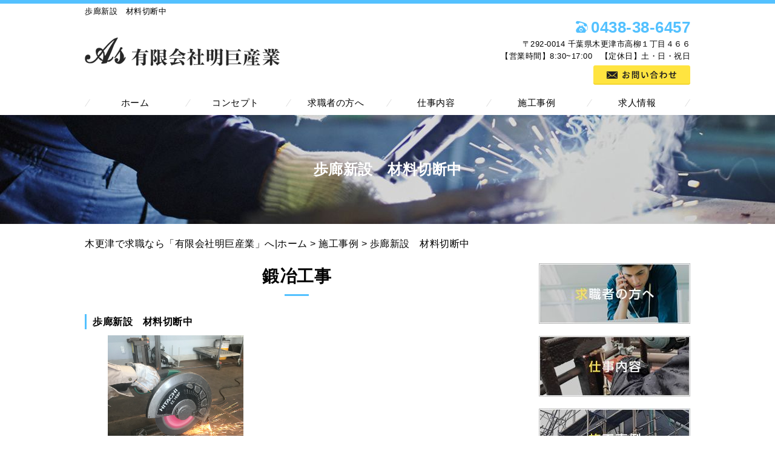

--- FILE ---
content_type: text/html; charset=UTF-8
request_url: https://akitomi-sangyo.com/gallery/152/
body_size: 4763
content:
<!DOCTYPE HTML>
<html lang="ja">
<head>
	<meta charset="utf-8">
	<meta property="og:locale" content="ja_JP" />
<meta property="og:type" content="article" />
  <meta property="og:site_name" content="有限会社  明巨産業は木更津を拠点に働く仲間を募集します。" />
  <meta property="og:url" content="https://akitomi-sangyo.com" />
	<meta name="twitter:image:src" content="https://akitomi-sangyo.com/wp-content/uploads/2018/11/blank.gif">
  <meta property="og:image" content="https://akitomi-sangyo.com/wp-content/uploads/2018/11/blank.gif" />
  <meta property="og:title" content="有限会社  明巨産業は木更津を拠点に働く仲間を募集します。" />
  <meta property="og:description" content="" />

	<title>歩廊新設　材料切断中 ｜ 有限会社  明巨産業は木更津を拠点に働く仲間を募集します。</title>

	<meta name="keywords" content="木更津,土木求人" />
	<meta name="description" content="" />
	<meta name="format-detection" content="telephone=no">

	<!--[if lte IE 9]>
	<script src="https://akitomi-sangyo.com/wp-content/themes/cmn/html5.js"></script>
	<![endif]-->

	<link rel="apple-touch-icon" sizes="180x180" href="/wp-content/themes/akitomi-sangyo/images/favicon/apple-touch-icon.png">
<link rel="icon" type="image/png" sizes="32x32" href="/wp-content/themes/akitomi-sangyo/images/favicon/favicon-32x32.png">
<link rel="icon" type="image/png" sizes="16x16" href="/wp-content/themes/akitomi-sangyo/images/favicon/favicon-16x16.png">
<link rel="manifest" href="/wp-content/themes/akitomi-sangyo/images/favicon/site.webmanifest">
<link rel="mask-icon" href="/wp-content/themes/akitomi-sangyo/images/favicon/safari-pinned-tab.svg" color="#53c1ff">
<meta name="msapplication-TileColor" content="#ebf3f7">
<meta name="theme-color" content="#ebf3f7">
	<link rel="stylesheet" type="text/css" href="https://akitomi-sangyo.com/wp-content/themes/cmn/icons/flaticon.css">
	<link rel="stylesheet" type="text/css" href="https://akitomi-sangyo.com/wp-content/themes/akitomi-sangyo/slider/jquery.bxslider.css">
	<link href="https://akitomi-sangyo.com/wp-content/themes/akitomi-sangyo/css/import.less" rel="stylesheet/less" type="text/css" />
	
	

	<link rel='dns-prefetch' href='//s0.wp.com' />
<link rel='dns-prefetch' href='//s.w.org' />
		<script type="text/javascript">
			window._wpemojiSettings = {"baseUrl":"https:\/\/s.w.org\/images\/core\/emoji\/2.3\/72x72\/","ext":".png","svgUrl":"https:\/\/s.w.org\/images\/core\/emoji\/2.3\/svg\/","svgExt":".svg","source":{"concatemoji":"https:\/\/akitomi-sangyo.com\/wp-includes\/js\/wp-emoji-release.min.js?ver=4.8.7"}};
			!function(a,b,c){function d(a){var b,c,d,e,f=String.fromCharCode;if(!k||!k.fillText)return!1;switch(k.clearRect(0,0,j.width,j.height),k.textBaseline="top",k.font="600 32px Arial",a){case"flag":return k.fillText(f(55356,56826,55356,56819),0,0),b=j.toDataURL(),k.clearRect(0,0,j.width,j.height),k.fillText(f(55356,56826,8203,55356,56819),0,0),c=j.toDataURL(),b!==c&&(k.clearRect(0,0,j.width,j.height),k.fillText(f(55356,57332,56128,56423,56128,56418,56128,56421,56128,56430,56128,56423,56128,56447),0,0),b=j.toDataURL(),k.clearRect(0,0,j.width,j.height),k.fillText(f(55356,57332,8203,56128,56423,8203,56128,56418,8203,56128,56421,8203,56128,56430,8203,56128,56423,8203,56128,56447),0,0),c=j.toDataURL(),b!==c);case"emoji4":return k.fillText(f(55358,56794,8205,9794,65039),0,0),d=j.toDataURL(),k.clearRect(0,0,j.width,j.height),k.fillText(f(55358,56794,8203,9794,65039),0,0),e=j.toDataURL(),d!==e}return!1}function e(a){var c=b.createElement("script");c.src=a,c.defer=c.type="text/javascript",b.getElementsByTagName("head")[0].appendChild(c)}var f,g,h,i,j=b.createElement("canvas"),k=j.getContext&&j.getContext("2d");for(i=Array("flag","emoji4"),c.supports={everything:!0,everythingExceptFlag:!0},h=0;h<i.length;h++)c.supports[i[h]]=d(i[h]),c.supports.everything=c.supports.everything&&c.supports[i[h]],"flag"!==i[h]&&(c.supports.everythingExceptFlag=c.supports.everythingExceptFlag&&c.supports[i[h]]);c.supports.everythingExceptFlag=c.supports.everythingExceptFlag&&!c.supports.flag,c.DOMReady=!1,c.readyCallback=function(){c.DOMReady=!0},c.supports.everything||(g=function(){c.readyCallback()},b.addEventListener?(b.addEventListener("DOMContentLoaded",g,!1),a.addEventListener("load",g,!1)):(a.attachEvent("onload",g),b.attachEvent("onreadystatechange",function(){"complete"===b.readyState&&c.readyCallback()})),f=c.source||{},f.concatemoji?e(f.concatemoji):f.wpemoji&&f.twemoji&&(e(f.twemoji),e(f.wpemoji)))}(window,document,window._wpemojiSettings);
		</script>
		<style type="text/css">
img.wp-smiley,
img.emoji {
	display: inline !important;
	border: none !important;
	box-shadow: none !important;
	height: 1em !important;
	width: 1em !important;
	margin: 0 .07em !important;
	vertical-align: -0.1em !important;
	background: none !important;
	padding: 0 !important;
}
</style>
<link rel='stylesheet' id='jetpack_css-css'  href='https://akitomi-sangyo.com/wp-content/plugins/jetpack/css/jetpack.css?ver=6.0' type='text/css' media='all' />
<link rel='https://api.w.org/' href='https://akitomi-sangyo.com/wp-json/' />
<link rel="canonical" href="https://akitomi-sangyo.com/gallery/152/" />
<link rel="alternate" type="application/json+oembed" href="https://akitomi-sangyo.com/wp-json/oembed/1.0/embed?url=https%3A%2F%2Fakitomi-sangyo.com%2Fgallery%2F152%2F" />
<link rel="alternate" type="text/xml+oembed" href="https://akitomi-sangyo.com/wp-json/oembed/1.0/embed?url=https%3A%2F%2Fakitomi-sangyo.com%2Fgallery%2F152%2F&#038;format=xml" />
			
	<script>	if(typeof jQuery == 'undefined' || typeof jQuery.fn.on == 'undefined') {
		document.write('<script src="https://akitomi-sangyo.com/wp-includes/js/jquery/jquery.js"><\/script>');
		document.write('<script src="https://akitomi-sangyo.com/wp-includes/js/jquery/jquery-migrate.min.js"><\/script>');
	}
	</script>

			<script type="text/javascript" src="https://akitomi-sangyo.com/wp-content/themes/cmn/less.min.js"></script>	<script type="text/javascript" src="https://akitomi-sangyo.com/wp-content/themes/cmn/jquery.easing.1.3.js"></script>
	<script type="text/javascript" src="https://akitomi-sangyo.com/wp-content/themes/cmn/base.js"></script>

<!-- Google tag (gtag.js) -->
<script async src="https://www.googletagmanager.com/gtag/js?id=G-8TSQP24PML"></script>
<script>
  window.dataLayer = window.dataLayer || [];
  function gtag(){dataLayer.push(arguments);}
  gtag('js', new Date());

  gtag('config', 'G-8TSQP24PML');
</script>
</head>
<body id="top" class="mygallery-template-default single single-mygallery postid-152">

<!-- dlt_wrap START -->
<div id="wrap" >

	<!-- headerLay01がロゴ左のインフォメーション右 headerLay02がH1が左、ロゴ中央のインフォメーション右 -->
	<header class="headerLay01">
		<div class="headArea01">
			<div class="wrap">
				<h1><span>歩廊新設　材料切断中</span></h1>
													<div class="translation">
						<div id="google_translate_element"></div>
						<script type="text/javascript">
						function googleTranslateElementInit() {
						new google.translate.TranslateElement({pageLanguage: 'ja', layout: google.translate.TranslateElement.InlineLayout.SIMPLE, autoDisplay: false}, 'google_translate_element');
						}
						</script>
						<script type="text/javascript" src="//translate.google.com/translate_a/element.js?cb=googleTranslateElementInit"></script>
					</div>
							</div>
		</div>

		<div class="headArea02">
			<div class="wrap">
				<div class="logoArea"><a href="/"><img width="322" height="47" src="https://akitomi-sangyo.com/wp-content/uploads/2018/11/img_logo01.png" class="attachment-full size-full" alt="有限会社明巨産業" srcset="https://akitomi-sangyo.com/wp-content/uploads/2018/11/img_logo01.png 322w, https://akitomi-sangyo.com/wp-content/uploads/2018/11/img_logo01-155x23.png 155w, https://akitomi-sangyo.com/wp-content/uploads/2018/11/img_logo01-200x29.png 200w" sizes="(max-width: 322px) 100vw, 322px" /></a></div>
				<div class="infoArea">
										<p class="telNum">0438-38-6457</p>					<p class="add">〒292-0014 千葉県木更津市高柳１丁目４６６</p>										<p class="businessHours">【営業時間】8:30~17:00　【定休日】土・日・祝日</p>
										<div class="contactLink"><a href="/contact"><img src="https://akitomi-sangyo.com/wp-content/themes/akitomi-sangyo/images/mail.png" alt="メールでのお問い合わせ" /></a></div>
				</div>
			</div>
		</div>
	</header>

  <!-- ナビゲーション -->
  <nav class="globalNavi">
    <ul class="global"><li class="global_li1"><a href="/">ホーム</a></li><li class="global_li2"><a href="/concept">コンセプト</a></li><li class="global_li3"><a href="/job-seeker">求職者の方へ</a></li><li class="global_li4"><a href="/works">仕事内容</a></li><li class="global_li5"><a href="/gallery">施工事例</a></li><li class="global_li6"><a href="/recruit">求人情報</a></li></ul>  </nav>

  <!-- メイン画像 -->
            <section class="mainImgArea">
        <div class="mainImgContent" style="background-image:url(https://akitomi-sangyo.com/wp-content/uploads/2018/11/lv.jpg); height:180px;">                  <p>  歩廊新設　材料切断中</p>
              </div>
    </section>
      
  
  <!-- container START -->
  <div id="container">

    <!-- パンくずリスト -->
    <div id="breadcrumb"><a href="https://akitomi-sangyo.com">木更津で求職なら「有限会社明巨産業」へ|ホーム</a> &gt; <a href="/gallery/">施工事例</a> &gt; 歩廊新設　材料切断中</div>    <div id="pageWrap">
    <!-- mainContent START -->
            <div id="mainContent" class="floatLeft">
    
    
    
<h2 class="pageTitle">
<span>
鍛冶工事</span>
</h2>


<section class="galleryArea gallerySingleLay01">

	<h3><span>歩廊新設　材料切断中</span></h3>
	<div class="galleryContent">

		<!-- 画像 ここから -->
		<div class="galleryImgArea js-imgSet js-imgLay">

											<div class="mainImg">
																<div class="imgCom"></div>
						<a href="https://akitomi-sangyo.com/wp-content/uploads/2018/11/S_7666981980097.jpg">
							<img src="https://akitomi-sangyo.com/wp-content/uploads/2018/11/S_7666981980097.jpg" alt="" title="">
						</a>
									</div>

				
			<!-- $myeffect endif -->
		</div><!-- .galleryImgArea END -->
		<!-- 画像 ここまで -->

		<div class="galleryInfo">
			
					</div>

	</div><!-- .galleryConten END -->
</section><!-- .galleryArea END -->

<div id="dlt_pager">
	<div class="dlt_pagerprev">« <a href="https://akitomi-sangyo.com/gallery/154/" rel="next">歩廊撤去　ガス切断</a></div>
	<div class="dlt_pagertop"><a href="/gallery/">施工事例一覧</a></div>
	<div class="dlt_pagernext"></div>
</div>


</div>
<div id="sidebar" class="floatRight">
  	<section class="bannerContent">
		<ul>
					<li>
				<a href="/job-seeker" target="_self">					<img src="https://akitomi-sangyo.com/wp-content/uploads/2018/11/img_sbnr01.jpg" alt="" />
				</a>			</li>
					<li>
				<a href="/works" target="_self">					<img src="https://akitomi-sangyo.com/wp-content/uploads/2018/11/img_sbnr02.jpg" alt="" />
				</a>			</li>
					<li>
				<a href="/gallery" target="_self">					<img src="https://akitomi-sangyo.com/wp-content/uploads/2018/11/img_sbnr03.jpg" alt="" />
				</a>			</li>
					<li>
				<a href="/recruit" target="_self">					<img src="https://akitomi-sangyo.com/wp-content/uploads/2018/11/img_sbnr04.jpg" alt="" />
				</a>			</li>
				</ul>
	</section>
	<section class="sideContent"><h2 class="comH2">Contents</h2><nav class="sideNavi"><ul><li class="global_li1"><a href="/">ホーム</a></li><li class="global_li2"><a href="/concept">コンセプト</a></li><li class="global_li3"><a href="/access">会社概要</a></li><li class="global_li4"><a href="/contact">ご応募・お問い合わせ</a></li><li class="global_li5"><a href="/blog">ブログ</a></li><li class="global_li6"><a href="/news">お知らせ</a></li></ul></nav></section>	<section class="sideContent">
		<h2><span>New</span></h2>
		<nav class="newsNavi">
			<ul>
							<li class="post3">
					<p class="date">20/05/07</p>
					<h4><span><a href="https://akitomi-sangyo.com/blog/329/">緊急事態宣言</a></span></h4>
				</li>
							<li class="post4">
					<p class="date">20/03/26</p>
					<h4><span><a href="https://akitomi-sangyo.com/blog/328/">お見舞い申し上げます。</a></span></h4>
				</li>
							<li class="post5">
					<p class="date">20/02/25</p>
					<h4><span><a href="https://akitomi-sangyo.com/blog/325/">鍛冶工職人さん募集！！</a></span></h4>
				</li>
						</ul>
					</nav>
	</section>
	</div>
</div><!-- #pageWrap END -->

  <div id="scrolltop">
    <div class="esol_wraper">
      <p><a href="#top" class="dlt_pagelink"  title="ページのトップへ戻る">TOP</a></p>
    </div>
  </div>
</div><!-- #container END -->

  	<footer class="footerLay01">
		<nav class="footerNavi"><ul><li class="global_li1"><a href="/">ホーム</a></li><li class="global_li2"><a href="/concept">コンセプト</a></li><li class="global_li3"><a href="/job-seeker">求職者の方へ</a></li><li class="global_li4"><a href="/works">仕事内容</a></li><li class="global_li5"><a href="/gallery">施工事例</a></li><li class="global_li6"><a href="/recruit">求人情報</a></li><li class="global_li7"><a href="/access">会社概要</a></li><li class="global_li8"><a href="/contact">ご応募・お問い合わせ</a></li><li class="global_li9"><a href="/blog">ブログ</a></li><li class="global_li10"><a href="/news">お知らせ</a></li><li class="global_li11"><a href="/sitemap">サイトマップ</a></li></ul></nav>
		<article class="footerContainer">
			<section class="logoArea">
				<a href="/"><img width="244" height="36" src="https://akitomi-sangyo.com/wp-content/uploads/2018/11/img_logo02.png" class="attachment-full size-full" alt="有限会社明巨産業" srcset="https://akitomi-sangyo.com/wp-content/uploads/2018/11/img_logo02.png 244w, https://akitomi-sangyo.com/wp-content/uploads/2018/11/img_logo02-155x23.png 155w, https://akitomi-sangyo.com/wp-content/uploads/2018/11/img_logo02-200x30.png 200w" sizes="(max-width: 244px) 100vw, 244px" /></a>
			</section>

			<section class="footerInfo">
				<h2><span>有限会社  明巨産業は木更津を拠点に働く仲間を募集します。</span></h2>
												<p class="add">〒292-0014 千葉県木更津市高柳１丁目４６６</p>				<p class="telNum">0438-38-6457</p>								<p class="businessHours">【営業時間】8:30~17:00　【定休日】土・日・祝日</p>
							</section>

			<section class="snsIcon">
				<ul>
																			</ul>
			</section>
		</article>

		<section class="copyright">
			<p>Copyright (C) 2026 有限会社明巨産業. All Rights Reserved.</p>
		</section>
	</footer>
</div><!-- #wrap END -->
<script type='text/javascript' src='https://s0.wp.com/wp-content/js/devicepx-jetpack.js?ver=202604'></script>
<script type='text/javascript' src='https://akitomi-sangyo.com/wp-includes/js/wp-embed.min.js?ver=4.8.7'></script>
</body>
</html>


--- FILE ---
content_type: text/plain
request_url: https://akitomi-sangyo.com/wp-content/themes/akitomi-sangyo/css/header.less
body_size: 1157
content:
@charset "utf-8";
/* ===========================================================================================

	ãƒ˜ãƒƒãƒ€ãƒ¼
=========================================================================================== */

header {
	margin: 0 0 10px;
	font-size: 13px;
	width: 100%;
	position: relative;
	border-top: 6px solid @colorMain;

	/* ===================================================
		ãƒ‘ã‚¿ãƒ¼ãƒ³1ï¼šãƒ­ã‚´ï¼šå·¦
	=================================================== */
	&.headerLay01 {
		.headArea01 {

			.wrap {
				padding: 5px 0;
				display: table;
				table-layout: fixed;

				.translation,
				h1 {
					display: table-cell;
					vertical-align: middle;
				}

				.translation {
					text-align: right;
					width: 220px;
				}
			}
		}

		.headArea02 {
			.wrap {
				display: table;

				.infoArea,
				.logoArea {
					display: table-cell;
					vertical-align: middle;
				}

				.logoArea {
					width: 40%;
				}

				.infoArea {
					text-align: right;
				}
			}
		}
	}

	/* ===================================================
	ãƒ‘ã‚¿ãƒ¼ãƒ³2ï¼šãƒ­ã‚´ï¼šä¸­å¤®
	=================================================== */
	&.headerLay02 {
		padding: 20px 0 0;

		.wrap {
			display: table;
			table-layout: fixed;
			padding: 10px 0;

			.headArea01,
			.headArea02,
			.headArea03 {
				display: table-cell;
				vertical-align: middle;
				width: 33.3%;
			}

			.headArea01 {}

			.headArea02 {
				text-align: center;
				padding: 0 10px;
			}

			.headArea03 {
				text-align: right;
			}
		}
	}

	/* ===================================================
		Headerå…±é€š
	=================================================== */
	.wrap {
		width: @contentWidth;
		margin: 0 auto;
	}

	h1 {
		font-size: 100%;
		font-weight: normal;
		line-height: 130%;
	}

	.translation {
		margin-bottom: 5px;
	}

	.telNum {
		margin-bottom: 5px;
		font-size: 26px;
		line-height: 100%;
		color: @colorMain;
		font-weight: bold;


		&:before {
			font-weight: normal;
			font-family: Flaticon;
			content: '\e0df';
			font-size: 20px;
			margin: 0 5px 0 0;
			display: inline-block;
			vertical-align: top;
		}
	}

	.businessHours {
		margin-bottom: 5px;
	}
}

/* ===========================================================================================

	ã‚°ãƒ­ãƒ¼ãƒãƒ«ãƒŠãƒ“
=========================================================================================== */

.globalNavi {
	margin: 0;

	ul {
		width: @contentWidth;
		padding-right: 5px;
		margin: 0 auto;
		display: flex;
		justify-content: center;
		align-items: center;
		background: url(../images/bg_gnavi_line.png) no-repeat right center;

		li {
			background: url(../images/bg_gnavi_line.png) no-repeat left center;
			text-align: center;
			width: 100%;
			font-size: 15px;

			a {
				display: block;
				padding: 8px 10px;
				position: relative;
			}

			a:hover {
				&::after {
					position: absolute;
					display: block;
					content: '';
					bottom: 0;
					left: 0;
					right: 0;
					margin: auto;
					width: 100%;
					border-bottom: 3px solid @colorSub;
				}
			}
		}

		li.current {
			a {
				&::after {
					position: absolute;
					display: block;
					content: '';
					bottom: 0;
					left: 0;
					right: 0;
					margin: auto;
					width: 100%;
					border-bottom: 3px solid @colorSub;
				}
			}
		}
	}
}

/* ===========================================================================================

ã‚¹ãƒ©ã‚¤ãƒ€ãƒ¼
=========================================================================================== */

#sliderContent {
	width: 100%;
	margin: 0 auto;

	.sliderWrap {
		width: auto;
		/*è¦èª¿æ•´*/
		margin: auto;
		min-width: 1000px;
	}

	#galleryslider {
		list-style-type: none;

		li {
			img {
				width: auto;
				height: auto;
			}
		}
	}

	.bx-wrapper {
		margin-bottom: 40px;

		.bx-controls-direction {

			a,
			a:active,
			a:link,
			a:visited {
				-webkit-transition: none;
				transition: none;
			}
		}

		.bx-pager.bx-default-pager a {
			background: #CBECFF  !important;
		}

		.bx-pager.bx-default-pager a.active {
			background: @colorMain  !important;
		}
	}
}

--- FILE ---
content_type: text/plain
request_url: https://akitomi-sangyo.com/wp-content/themes/akitomi-sangyo/css/sidebar.less
body_size: 361
content:
@charset "utf-8";
/* ===========================================================================================

	SIDEBAR
=========================================================================================== */
#sidebar {
	width: 25%;
	position: relative;
	font-size: 14px;

	&.floatLeft {
		float: left;
	}

	&.floatRight {
		float: right;
	}
	.clearfix();

	.sideContent {
		margin: 0 0 20px;

		h2 {
			font-size: 18px;
			padding: 5px 0;
			border-bottom: 3px solid @colorMain;
			font-weight: bold;
		}

		.sideNavi {
			li {
				position: relative;
				border-bottom: 1px solid @colorBorder;

				a {
					padding: 10px 15px;
					display: block;

					&:hover{
						background: @colorLightBG;
					}
				}
			}
			.current a{
				background: @colorLightBG;
			}
		}

		.newsNavi {
			ul {
				margin-bottom: 20px;

				li {
					padding: 10px 0;
					border-bottom: 1px solid @colorBorder;

					.date {
						font-size: 90%;
					}
				}
			}

			.moreBtn {
				text-align: right;
			}
		}
	}
	/* sideContent END */
	.bannerContent {
		li {
			margin: 0 0 20px;

		}
	}
}


--- FILE ---
content_type: text/plain
request_url: https://akitomi-sangyo.com/wp-content/themes/akitomi-sangyo/css/laySetting.less
body_size: 1369
content:
@charset "utf-8";
/* ===================================================
	ã‚«ãƒ©ãƒ¼
=================================================== */
@colorMain: #53c1ff; //ãƒ¡ã‚¤ãƒ³ã‚«ãƒ©ãƒ¼
@colorSub: #ffe342; //ã‚µãƒ–ã‚«ãƒ©ãƒ¼ è©³ç´°ãƒœã‚¿ãƒ³ãªã©
@colorBorder: #cacaca; //ãƒœãƒ¼ãƒ€ãƒ¼ã‚«ãƒ©ãƒ¼
@colorLightBG: #ebf3f7; //è–„ã„èƒŒæ™¯è‰²ã€€bodyã®èƒŒæ™¯ã¨åŒåŒ–ã¯NGã€€ ãƒ•ã‚©ãƒ¼ãƒ ã‚„ãƒ†ãƒ¼ãƒ–ãƒ«ã®è¦‹å‡ºã—èƒŒæ™¯,ã‚«ãƒ†ã‚´ãƒªãƒ¼èƒŒæ™¯
@colorPager: #8bd5ff; //ãƒšãƒ¼ã‚¸ãƒ£ãƒ¼èƒŒæ™¯
@colorPagerCurrent: #53c1ff; //ãƒšãƒ¼ã‚¸ãƒ£ãƒ¼èƒŒæ™¯current

/* ===========================================================================================
	åŸºæº–ã®line-height
=========================================================================================== */
@BaseLineHeight: 1.6;

/* ===========================================================================================
	ãƒ•ã‚©ãƒ³ãƒˆ è¨­å®š
=========================================================================================== */
body {
	font-size: 16px;
	line-height: @BaseLineHeight;
	color: #000000;
	font-family: Avenir, "Helvetica Neue", Helvetica, Arial, Verdana, Roboto, "æ¸¸ã‚´ã‚·ãƒƒã‚¯", "Yu Gothic", "æ¸¸ã‚´ã‚·ãƒƒã‚¯ä½“", "YuGothic", "ãƒ’ãƒ©ã‚®ãƒŽè§’ã‚´ Pro W3", "Hiragino Kaku Gothic Pro", "Meiryo UI", "ãƒ¡ã‚¤ãƒªã‚ª", Meiryo, "ï¼­ï¼³ ï¼°ã‚´ã‚·ãƒƒã‚¯", "MS PGothic", sans-serif;
	font-weight: 500;
}

a,
a:active,
a:link,
a:visited {
	color: #000000;
}

/* ===========================================================================================
	ãƒœã‚¿ãƒ³ è¨­å®š
=========================================================================================== */
.moreBtn {
	a {
		display: inline-block;
		background: @colorSub;
		padding: 6px 40px;
		font-weight: bold;
	}
}

/* ===========================================================================================

	ãƒ¡ã‚¤ãƒ³ã‚¤ãƒ¡ãƒ¼ã‚¸è¨­å®š
=========================================================================================== */
.mainImgArea {
	width: 100%;
	margin: 0 0 20px;

	.mainImgContent {
		max-width: 100%;
		margin: 0 auto;
		text-align: center;
		background-repeat: no-repeat;
		background-position: center center;
		display: flex;
		justify-content: center;
		align-items: center;
	}

	.mainImgContent p {
		width: @contentWidth;
		font-weight: bold;
		font-size: 24px;
		color: #FFF;
	}
}

/* ===========================================================================================

	è¦‹å‡ºã—è¨­å®š
=========================================================================================== */
/*== h2ã¯ãƒ“ãƒ«ãƒ€ãƒ¼ãƒ»ã‚·ã‚¹ãƒ†ãƒ ã§å…±é€šã¨ã™ã‚‹ =======================*/
.h2LaySets {
	font-size: 28px;
	font-weight: bold;
	padding-bottom: 10px !important;
	text-align: center !important;
	position: relative;

	&:after {
		content: '';
		display: block;
		position: absolute;
		bottom: 0px;
		left: 0;
		right: 0;
		margin: auto;
		border-top: 3px solid @colorMain;
		width: 40px;
	}
}

.fl-module-heading h2.fl-heading {
	// ãƒ“ãƒ«ãƒ€ãƒ¼ã®H2
	.h2LaySets;
}

h2.pageTitle {
	// ã‚¢ãƒ¼ã‚«ã‚¤ãƒ–ãƒ»ã‚·ãƒ³ã‚°ãƒ«ã‚·ã‚¹ãƒ†ãƒ ãƒšãƒ¼ã‚¸ã®è¦‹å‡ºã—
	.h2LaySets;
	margin-bottom: 30px;
}

/*== h3 =======================*/
.h3LaySets {
	font-size: 24px;
	color: @colorMain;
	font-weight: bold;
}

.fl-module-heading h3.fl-heading {
	// ãƒ“ãƒ«ãƒ€ãƒ¼ã®H3
	.h3LaySets;
}

/*== h4 =======================*/
.h4LaySets {
	font-size: 19px;
	font-weight: 500;
	background: url(../images/bg_h04.png) no-repeat left center;
	padding-left: 15px !important;

	border-bottom: 1px dotted #cacaca;
}

.fl-module-heading h4.fl-heading {
	// ãƒ“ãƒ«ãƒ€ãƒ¼ã®H4
	.h4LaySets;
}

/*== h5 =======================*/
.h5LaySets {
	font-size: 18px;
	font-weight: 500;
	border-bottom: 1px solid @colorSub;
}

.fl-module-heading h5.fl-heading {
	// ãƒ“ãƒ«ãƒ€ãƒ¼ã®H5
	.h5LaySets;
}

/*== h6 =======================*/
.h6LaySets {
	font-size: 16px;
	font-weight: 500;
	color: #84d4eb;
}

.fl-module-heading h6.fl-heading {
	// ãƒ“ãƒ«ãƒ€ãƒ¼ã®H6
	.h6LaySets;
}

/* ===========================================================================================

	ã‚³ãƒ³ã‚¿ã‚¯ãƒˆãƒãƒŠãƒ¼
=========================================================================================== */
.c_banner {
	width: 700px;

	.c_tel {
		line-height: 1;

		a {
			color: inherit;
		}
	}

	.c_btn a {
		position: static !important;
		top: 0 !important;
	}
}